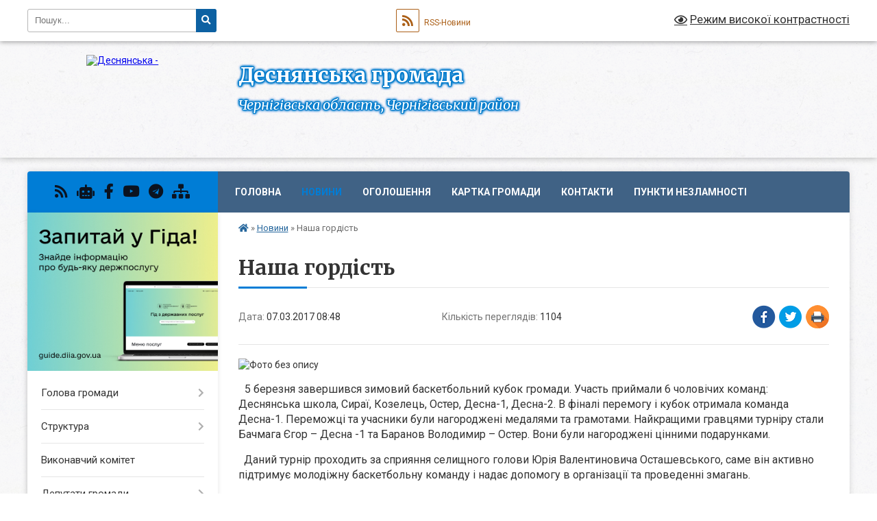

--- FILE ---
content_type: text/html; charset=UTF-8
request_url: https://desnyanska-gromada.gov.ua/news/08-48-06-09-03-2017/
body_size: 16446
content:
<!DOCTYPE html>
<html lang="uk">
<head>
	<!--[if IE]><meta http-equiv="X-UA-Compatible" content="IE=edge"><![endif]-->
	<meta charset="utf-8">
	<meta name="viewport" content="width=device-width, initial-scale=1">
	<!--[if IE]><script>
		document.createElement('header');
		document.createElement('nav');
		document.createElement('main');
		document.createElement('section');
		document.createElement('article');
		document.createElement('aside');
		document.createElement('footer');
		document.createElement('figure');
		document.createElement('figcaption');
	</script><![endif]-->
	<title>Наша гордість | Деснянська громада</title>
	<meta name="description" content=". .    5 березня завершився зимовий баскетбольний кубок громади. Участь приймали 6 чоловічих команд: Деснянська школа, Сираї, Козелець, Остер, Десна-1, Десна-2. В фіналі перемогу і кубок отримала команда Десна-1. Переможці та учас">
	<meta name="keywords" content="Наша, гордість, |, Деснянська, громада">

	
		<meta property="og:image" content="https://rada.info/upload/users_files/05389882/0707418fda944174ab7bdc917fa7d6db.jpg">
	<meta property="og:image:width" content="1024">
	<meta property="og:image:height" content="1365">
			<meta property="og:title" content="Наша гордість">
				<meta property="og:type" content="article">
	<meta property="og:url" content="https://desnyanska-gromada.gov.ua/news/08-48-06-09-03-2017/">
		
		<link rel="apple-touch-icon" sizes="57x57" href="https://gromada.org.ua/apple-icon-57x57.png">
	<link rel="apple-touch-icon" sizes="60x60" href="https://gromada.org.ua/apple-icon-60x60.png">
	<link rel="apple-touch-icon" sizes="72x72" href="https://gromada.org.ua/apple-icon-72x72.png">
	<link rel="apple-touch-icon" sizes="76x76" href="https://gromada.org.ua/apple-icon-76x76.png">
	<link rel="apple-touch-icon" sizes="114x114" href="https://gromada.org.ua/apple-icon-114x114.png">
	<link rel="apple-touch-icon" sizes="120x120" href="https://gromada.org.ua/apple-icon-120x120.png">
	<link rel="apple-touch-icon" sizes="144x144" href="https://gromada.org.ua/apple-icon-144x144.png">
	<link rel="apple-touch-icon" sizes="152x152" href="https://gromada.org.ua/apple-icon-152x152.png">
	<link rel="apple-touch-icon" sizes="180x180" href="https://gromada.org.ua/apple-icon-180x180.png">
	<link rel="icon" type="image/png" sizes="192x192"  href="https://gromada.org.ua/android-icon-192x192.png">
	<link rel="icon" type="image/png" sizes="32x32" href="https://gromada.org.ua/favicon-32x32.png">
	<link rel="icon" type="image/png" sizes="96x96" href="https://gromada.org.ua/favicon-96x96.png">
	<link rel="icon" type="image/png" sizes="16x16" href="https://gromada.org.ua/favicon-16x16.png">
	<link rel="manifest" href="https://gromada.org.ua/manifest.json">
	<meta name="msapplication-TileColor" content="#ffffff">
	<meta name="msapplication-TileImage" content="https://gromada.org.ua/ms-icon-144x144.png">
	<meta name="theme-color" content="#ffffff">
	
	
		<meta name="robots" content="">
	
	<link rel="preconnect" href="https://fonts.googleapis.com">
	<link rel="preconnect" href="https://fonts.gstatic.com" crossorigin>
	<link href="https://fonts.googleapis.com/css?family=Merriweather:400i,700|Roboto:400,400i,700,700i&amp;subset=cyrillic-ext" rel="stylesheet">

    <link rel="preload" href="https://cdnjs.cloudflare.com/ajax/libs/font-awesome/5.9.0/css/all.min.css" as="style">
	<link rel="stylesheet" href="https://cdnjs.cloudflare.com/ajax/libs/font-awesome/5.9.0/css/all.min.css" integrity="sha512-q3eWabyZPc1XTCmF+8/LuE1ozpg5xxn7iO89yfSOd5/oKvyqLngoNGsx8jq92Y8eXJ/IRxQbEC+FGSYxtk2oiw==" crossorigin="anonymous" referrerpolicy="no-referrer" />
	
	
    <link rel="preload" href="//gromada.org.ua/themes/ukraine/css/styles_vip.css?v=3.38" as="style">
	<link rel="stylesheet" href="//gromada.org.ua/themes/ukraine/css/styles_vip.css?v=3.38">
	
	<link rel="stylesheet" href="//gromada.org.ua/themes/ukraine/css/226/theme_vip.css?v=1768968365">
	
		<!--[if lt IE 9]>
	<script src="https://oss.maxcdn.com/html5shiv/3.7.2/html5shiv.min.js"></script>
	<script src="https://oss.maxcdn.com/respond/1.4.2/respond.min.js"></script>
	<![endif]-->
	<!--[if gte IE 9]>
	<style type="text/css">
		.gradient { filter: none; }
	</style>
	<![endif]-->

</head>
<body class="">

	<a href="#top_menu" class="skip-link link" aria-label="Перейти до головного меню (Alt+1)" accesskey="1">Перейти до головного меню (Alt+1)</a>
	<a href="#left_menu" class="skip-link link" aria-label="Перейти до бічного меню (Alt+2)" accesskey="2">Перейти до бічного меню (Alt+2)</a>
    <a href="#main_content" class="skip-link link" aria-label="Перейти до головного вмісту (Alt+3)" accesskey="3">Перейти до текстового вмісту (Alt+3)</a>

	

		<div id="all_screen">

						<section class="search_menu">
				<div class="wrap">
					<div class="row">
						<div class="grid-25 fl">
							<form action="https://desnyanska-gromada.gov.ua/search/" class="search">
								<input type="text" name="q" value="" placeholder="Пошук..." aria-label="Введіть пошукову фразу" required>
								<button type="submit" name="search" value="y" aria-label="Натисніть, щоб здійснити пошук"><i class="fa fa-search"></i></button>
							</form>
							<a id="alt_version_eye" href="#" title="Режим високої контрастності" onclick="return set_special('86998d8aad454148558ef6af77f00ad540b065ed');"><i class="far fa-eye"></i></a>
						</div>
						<div class="grid-75">
							<div class="row">
								<div class="grid-25" style="padding-top: 13px;">
									<div id="google_translate_element"></div>
								</div>
								<div class="grid-25" style="padding-top: 13px;">
									<a href="https://gromada.org.ua/rss/226/" class="rss" title="RSS-стрічка"><span><i class="fa fa-rss"></i></span> RSS-Новини</a>
								</div>
								<div class="grid-50 alt_version_block">

									<div class="alt_version">
										<a href="#" class="set_special_version" onclick="return set_special('86998d8aad454148558ef6af77f00ad540b065ed');"><i class="far fa-eye"></i> Режим високої контрастності</a>
									</div>

								</div>
								<div class="clearfix"></div>
							</div>
						</div>
						<div class="clearfix"></div>
					</div>
				</div>
			</section>
			
			<header>
				<div class="wrap">
					<div class="row">

						<div class="grid-25 logo fl">
							<a href="https://desnyanska-gromada.gov.ua/" id="logo">
								<img src="https://rada.info/upload/users_files/05389882/gerb/55ba290c7b2b62f1081002d48ab94618.png" alt="Деснянська - ">
							</a>
						</div>
						<div class="grid-75 title fr">
							<div class="slogan_1">Деснянська громада</div>
							<div class="slogan_2">Чернігівська область, Чернігівський район</div>
						</div>
						<div class="clearfix"></div>

					</div>
					
										
				</div>
			</header>

			<div class="wrap">
				<section class="middle_block">

					<div class="row">
						<div class="grid-75 fr">
							<nav class="main_menu" id="top_menu">
								<ul>
																		<li class="">
										<a href="https://desnyanska-gromada.gov.ua/main/">Головна</a>
																													</li>
																		<li class="active has-sub">
										<a href="https://desnyanska-gromada.gov.ua/news/">Новини</a>
																				<button onclick="return show_next_level(this);" aria-label="Показати підменю"></button>
																														<ul>
																						<li>
												<a href="https://desnyanska-gromada.gov.ua/informaciya-derzhavna-podatkova-sluzhba-ukraini-v-chernigivskij-oblasti-14-37-10-18-02-2021/">Інформує Головне управління ДПС у Чернігівській області</a>
																																			</li>
																						<li>
												<a href="https://desnyanska-gromada.gov.ua/informue-golovne-upravlinnya-pensijnogo-fondu-ukraini-v-chernigivskij-oblasti-10-18-36-23-02-2021/">Інформує Головне управління ПФУ в Чернігівській області</a>
																																			</li>
																						<li>
												<a href="https://desnyanska-gromada.gov.ua/derzhavna-sluzhba-zajnyatosti-12-35-35-17-04-2024/">Інформує Чернігівський обласний центр зайнятості</a>
																																			</li>
																						<li>
												<a href="https://desnyanska-gromada.gov.ua/migracijna-sluzhba-povidomlyae-14-39-10-18-02-2021/">Міграційна служба повідомляє</a>
																																			</li>
																						<li>
												<a href="https://desnyanska-gromada.gov.ua/fondu-socialnogo-strahuvannya-ukraini-v-chernigivskij-oblasti-10-59-58-19-02-2021/">Фонд соціального страхування України в Чернігівській області</a>
																																			</li>
																						<li>
												<a href="https://desnyanska-gromada.gov.ua/upravlinnya-derzhpraci-u-chernigivskij-oblasti-povidomlyae-16-43-31-15-03-2021/">Управління Держпраці у Чернігівській області повідомляє</a>
																																			</li>
																						<li>
												<a href="https://desnyanska-gromada.gov.ua/pressluzhba-sb-ukraini-v-chernigivskij-oblasti-16-40-47-12-08-2021/">Пресслужба СБ України  в Чернігівській області</a>
																																			</li>
																																</ul>
																			</li>
																		<li class=" has-sub">
										<a href="https://desnyanska-gromada.gov.ua/more_news/">Оголошення</a>
																				<button onclick="return show_next_level(this);" aria-label="Показати підменю"></button>
																														<ul>
																						<li>
												<a href="https://desnyanska-gromada.gov.ua/fond-derzhavnogo-majna-ukraini-14-20-01-11-06-2025/">Фонд державного майна України</a>
																																			</li>
																						<li>
												<a href="https://desnyanska-gromada.gov.ua/grantovij-dajdzhest-11-57-00-10-06-2025/">Грантовий дайджест</a>
																																			</li>
																																</ul>
																			</li>
																		<li class="">
										<a href="https://desnyanska-gromada.gov.ua/structure/">Картка громади</a>
																													</li>
																		<li class="">
										<a href="https://desnyanska-gromada.gov.ua/feedback/">Контакти</a>
																													</li>
																		<li class="">
										<a href="https://desnyanska-gromada.gov.ua/punkti-nezlamnosti-15-31-34-02-01-2026/">Пункти незламності</a>
																													</li>
																										</ul>

								<button class="menu-button" id="open-button" tabindex="-1"><i class="fas fa-bars"></i> Меню сайту</button>

							</nav>
							
							<div class="clearfix"></div>

														<section class="bread_crumbs">
								<div xmlns:v="http://rdf.data-vocabulary.org/#"><a href="https://desnyanska-gromada.gov.ua/" title="Головна сторінка"><i class="fas fa-home"></i></a> &raquo; <a href="https://desnyanska-gromada.gov.ua/news/" aria-current="page">Новини</a>  &raquo; <span>Наша гордість</span></div>
							</section>
							
							<main id="main_content">

																											<h1>Наша гордість</h1>


<div class="row">
	<div class="grid-30 one_news_date">
		Дата: <span>07.03.2017 08:48</span>
	</div>
	<div class="grid-30 one_news_count">
		Кількість переглядів: <span>1104</span>
	</div>
		<div class="grid-30 one_news_socials">
		<button class="social_share" data-type="fb" aria-label="Поширити у Фейсбук"><img src="//gromada.org.ua/themes/ukraine/img/share/fb.png" alt="Іконка Facebook"></button>
		<button class="social_share" data-type="tw" aria-label="Поширити в Tweitter"><img src="//gromada.org.ua/themes/ukraine/img/share/tw.png" alt="Іконка Twitter"></button>
		<button class="print_btn" onclick="window.print();" aria-label="Надрукувати статтю"><img src="//gromada.org.ua/themes/ukraine/img/share/print.png" alt="Значок принтера"></button>
	</div>
		<div class="clearfix"></div>
</div>

<hr>

<p><img alt="Фото без опису"  alt="" src="https://rada.info/upload/users_files/05389882/0707418fda944174ab7bdc917fa7d6db.jpg" style="width: 1024px; height: 1365px;" /></p>

<p>&nbsp; &nbsp;<span style="font-size:16px;">5 березня завершився зимовий баскетбольний кубок громади. Участь приймали 6 чоловічих команд: Деснянська школа, Сираї, Козелець, Остер, Десна-1, Десна-2. В фіналі перемогу і кубок отримала команда Десна-1. Переможці та учасники були нагороджені медалями та грамотами. Найкращими гравцями турніру стали Бачмага&nbsp;Єгор &ndash; Десна -1 та Баранов Володимир &ndash; Остер. Вони були нагороджені цінними подарунками.</span></p>

<p><span style="font-size:16px;">&nbsp; Даний турнір проходить за сприяння селищного голови Юрія Валентиновича Осташевського, саме він активно підтримує молодіжну баскетбольну команду і надає допомогу в організації та проведенні змагань.</span></p>

<p><span style="font-size:16px;">&nbsp; &nbsp;Відзначимо, що жіноча баскетбольна команда &laquo;Десна&raquo;, 2 березня&nbsp; взяла участь у районному турнірі з нагоди Міжнародного дня прав жінок і миру. При цьому, дівчата були у новій формі, яку подарував селищний голова Юрій Валентинович. І зайняли перше місце. Бажаємо нашим командам отримати ще не одну перемогу.</span></p>

<p><span style="font-size:16px;"><img alt="Фото без опису"  alt="" src="https://rada.info/upload/users_files/05389882/5669f508eda0400ee870a894d2908e90.jpg" style="width: 1024px; height: 768px;" /><img alt="Фото без опису"  alt="" src="https://rada.info/upload/users_files/05389882/b2f23a537518c584dd8ccbedcdc69120.jpg" style="width: 1024px; height: 680px;" /></span></p>

<p>&nbsp;</p>
<div class="clearfix"></div>

<hr>



<p><a href="https://desnyanska-gromada.gov.ua/news/" class="btn btn-grey">&laquo; повернутися</a></p>																	
							</main>
						</div>
						<div class="grid-25 fl">

							<div class="project_name">
								<a href="https://gromada.org.ua/rss/226/" rel="nofollow" target="_blank" title="RSS-стрічка новин сайту"><i class="fas fa-rss"></i></a>
																<a href="https://desnyanska-gromada.gov.ua/feedback/#chat_bot" title="Наша громада в смартфоні"><i class="fas fa-robot"></i></a>
																																<a href="https://www.facebook.com/desnaotg/" rel="nofollow" target="_blank" title="Приєднуйтесь до нас у Facebook"><i class="fab fa-facebook-f"></i></a>								<a href="https://www.youtube.com/@%D0%94%D0%B5%D1%81%D0%BD%D1%8F%D0%BD%D1%81%D1%8C%D0%BA%D0%B0%D1%81%D0%B5%D0%BB%D0%B8%D1%89%D0%BD%D0%B0%D1%80%D0%B0%D0%B4%D0%B0" rel="nofollow" target="_blank" title="Наш Youtube-канал"><i class="fab fa-youtube"></i></a>								<a href="https://t.me/desna_gromada" rel="nofollow" target="_blank" title="Телеграм-канал"><i class="fab fa-telegram"></i></a>								<a href="https://desnyanska-gromada.gov.ua/sitemap/" title="Мапа сайту"><i class="fas fa-sitemap"></i></a>
							</div>
														<aside class="left_sidebar">
							
																<div class="diia_guide">
									<a href="https://guide.diia.gov.ua/" rel="nofollow" target="_blank" title="Посилання на Гіда з державних послуг"><img src="https://gromada.org.ua/upload/diia_guide.jpg" alt="Гід державних послуг"></a>
								</div>
								
																<nav class="sidebar_menu" id="left_menu">
									<ul>
																				<li class=" has-sub">
											<a href="https://desnyanska-gromada.gov.ua/golova-gromadi-10-50-28-29-06-2016/">Голова громади</a>
																						<button onclick="return show_next_level(this);" aria-label="Показати підменю"></button>
																																	<i class="fa fa-chevron-right"></i>
											<ul>
																								<li class="">
													<a href="https://desnyanska-gromada.gov.ua/zvit-selischnogo-golovi-09-40-54-13-05-2019/">Звіт селищного голови</a>
																																						</li>
																																			</ul>
																					</li>
																				<li class=" has-sub">
											<a href="https://desnyanska-gromada.gov.ua/struktura-09-20-35-12-02-2021/">Структура</a>
																						<button onclick="return show_next_level(this);" aria-label="Показати підменю"></button>
																																	<i class="fa fa-chevron-right"></i>
											<ul>
																								<li class="">
													<a href="https://desnyanska-gromada.gov.ua/upravlinnya-09-56-54-04-11-2024/">Управління</a>
																																						</li>
																								<li class="">
													<a href="https://desnyanska-gromada.gov.ua/zagalnij-viddil-11-52-45-15-02-2021/">Загальний відділ</a>
																																						</li>
																								<li class=" has-sub">
													<a href="https://desnyanska-gromada.gov.ua/viddil-organizacijnokadrovoi-roboti-ta-zvyazkiv-z-gromadskistju-15-30-20-14-08-2019/">Відділ організаційно-кадрової роботи та зв'язків з громадськістю</a>
																										<button onclick="return show_next_level(this);" aria-label="Показати підменю"></button>
																																							<i class="fa fa-chevron-right"></i>
													<ul>
																												<li><a href="https://desnyanska-gromada.gov.ua/konkkursi-na-zamischennya-vakantnih-posad-15-31-45-14-08-2019/">Конкурси на заміщення вакантних посад</a></li>
																																									</ul>
																									</li>
																								<li class="">
													<a href="https://desnyanska-gromada.gov.ua/viddil-centr-nadannya-administrativnih-poslug-10-08-52-04-11-2024/">Відділ "Центр надання адміністративних послуг"</a>
																																						</li>
																								<li class="">
													<a href="https://desnyanska-gromada.gov.ua/sektor-z-juridichnih-pitan-12-04-30-15-02-2021/">Сектор з юридичних питань</a>
																																						</li>
																								<li class=" has-sub">
													<a href="https://desnyanska-gromada.gov.ua/sektor-kulturi-turizmu-sportu-14-30-56-18-02-2021/">Сектор культури, туризму, спорту</a>
																										<button onclick="return show_next_level(this);" aria-label="Показати підменю"></button>
																																							<i class="fa fa-chevron-right"></i>
													<ul>
																												<li><a href="https://desnyanska-gromada.gov.ua/amatorski-kolektivi-12-27-54-24-09-2018/">Аматорські колективи</a></li>
																												<li><a href="https://desnyanska-gromada.gov.ua/normativna-baza-10-54-39-03-08-2017/">Нормативна база</a></li>
																												<li><a href="https://desnyanska-gromada.gov.ua/muzejnij-kutochok-v-budinku-kulturi-s-morivsk-16-21-45-20-09-2018/">Музейний куточок в Будинку культури села Морівськ</a></li>
																												<li><a href="https://desnyanska-gromada.gov.ua/posilannya-10-54-05-03-08-2017/">Посилання</a></li>
																												<li><a href="https://desnyanska-gromada.gov.ua/kultura-10-52-43-03-08-2017/">Культура</a></li>
																																									</ul>
																									</li>
																								<li class=" has-sub">
													<a href="https://desnyanska-gromada.gov.ua/socialna-robota-08-44-34-03-08-2017/">Відділ у справах сім`ї, дітей та молоді, соціального захисту населення.</a>
																										<button onclick="return show_next_level(this);" aria-label="Показати підменю"></button>
																																							<i class="fa fa-chevron-right"></i>
													<ul>
																												<li><a href="https://desnyanska-gromada.gov.ua/podii-08-51-26-03-08-2017/">Події</a></li>
																												<li><a href="https://desnyanska-gromada.gov.ua/pro-zapobigannya-ta-protidiju-domashnomu-nasilstvu-08-48-19-26-06-2019/">Протидія домашньому насильству</a></li>
																												<li><a href="https://desnyanska-gromada.gov.ua/derzhavni-standarti-socialnih-poslug-1522747660/">Державні стандарти соціальних послуг</a></li>
																												<li><a href="https://desnyanska-gromada.gov.ua/viznachennya-potreb-naselennya-teritorialnoi-gromadi-u-socialnih-poslugah-15-50-12-11-04-2024/">Визначення потреб населення територіальної громади у соціальних послугах станом на 2024 рік</a></li>
																												<li><a href="https://desnyanska-gromada.gov.ua/informacijni-kartki-socialnih-poslug-08-31-31-01-04-2025/">Інформаційні картки соціальних послуг</a></li>
																																									</ul>
																									</li>
																								<li class="">
													<a href="https://desnyanska-gromada.gov.ua/buhgalterskij-viddil-10-04-14-04-11-2024/">Бухгалтерський відділ</a>
																																						</li>
																								<li class=" has-sub">
													<a href="https://desnyanska-gromada.gov.ua/viddil-zemelnih-vidnosin-arhitekturi-mistobuduvannya-1525502613/">Відділ земельних відносин, архітектури, містобудування</a>
																										<button onclick="return show_next_level(this);" aria-label="Показати підменю"></button>
																																							<i class="fa fa-chevron-right"></i>
													<ul>
																												<li><a href="https://desnyanska-gromada.gov.ua/perelik-obektiv-komunalnoi-vlasnosti-14-37-27-14-07-2020/">Перелік об'єктів комунальної власності</a></li>
																												<li><a href="https://desnyanska-gromada.gov.ua/derzhavni-budivelni-normi-1525503619/">Державні будівельні норми</a></li>
																												<li><a href="https://desnyanska-gromada.gov.ua/dogovori-arendi-09-57-42-16-09-2020/">Договори оренди</a></li>
																												<li><a href="https://desnyanska-gromada.gov.ua/detalni-plani-teritorij-16-23-47-18-05-2020/">Детальні плани територій</a></li>
																												<li><a href="https://desnyanska-gromada.gov.ua/zrazki-zayav-1525509913/">Зразки заяв</a></li>
																												<li><a href="https://desnyanska-gromada.gov.ua/mistobudivna-dokumentaciya-1525684371/">Містобудівна документація</a></li>
																												<li><a href="https://desnyanska-gromada.gov.ua/normativna-baza-1525506973/">Нормативна база</a></li>
																																									</ul>
																									</li>
																								<li class="">
													<a href="https://desnyanska-gromada.gov.ua/sektor-ekonomiki-10-05-20-04-11-2024/">Сектор економіки</a>
																																						</li>
																								<li class=" has-sub">
													<a href="https://desnyanska-gromada.gov.ua/sektor-z-publichnih-zakupivel-11-59-37-18-02-2021/">Сектор з публічних закупівель</a>
																										<button onclick="return show_next_level(this);" aria-label="Показати підменю"></button>
																																							<i class="fa fa-chevron-right"></i>
													<ul>
																												<li><a href="https://desnyanska-gromada.gov.ua/tenderna-dokumentaciya-1527772256/">Тендерна документація</a></li>
																												<li><a href="https://desnyanska-gromada.gov.ua/plan-tendernih-zakupivel-na-2019-rik-15-47-54-03-01-2019/">План тендерних закупівель на 2019 рік</a></li>
																												<li><a href="https://desnyanska-gromada.gov.ua/plan-tendernih-zakupivel-1527773869/">План тендерних закупівель на 2018 рік</a></li>
																												<li><a href="https://desnyanska-gromada.gov.ua/obgruntuvannya-tehnichnih-ta-yakisnih-harakteristik-15-59-14-03-03-2021/">Обгрунтування технічних та якісних характеристик</a></li>
																												<li><a href="https://desnyanska-gromada.gov.ua/informaciya-schodo-procedur-zakupivel-08-26-41-12-07-2021/">Інформація щодо процедур закупівель</a></li>
																												<li><a href="https://desnyanska-gromada.gov.ua/zrazki-dokumentiv-10-21-11-12-01-2026/">Зразки документів</a></li>
																																									</ul>
																									</li>
																								<li class="">
													<a href="https://desnyanska-gromada.gov.ua/sluzhba-u-spravah-ditej-11-26-14-15-02-2021/">Служба у справах дітей</a>
																																						</li>
																								<li class=" has-sub">
													<a href="https://desnyanska-gromada.gov.ua/miscevij-finansovij-organ-12-22-25-12-02-2021/">Фінансовий відділ</a>
																										<button onclick="return show_next_level(this);" aria-label="Показати підменю"></button>
																																							<i class="fa fa-chevron-right"></i>
													<ul>
																												<li><a href="https://desnyanska-gromada.gov.ua/struktura-11-44-12-15-02-2021/">Структура</a></li>
																												<li><a href="https://desnyanska-gromada.gov.ua/bjudzhet-gromadi-15-44-56-15-12-2020/">Бюджет громади</a></li>
																												<li><a href="https://desnyanska-gromada.gov.ua/proekti-bjudzhetu-15-46-04-15-12-2020/">Проекти рішення про бюджет</a></li>
																												<li><a href="https://desnyanska-gromada.gov.ua/rishennya-pro-bjudzhet-na-2021-rik-12-43-57-29-12-2020/">Рішення про бюджет</a></li>
																												<li><a href="https://desnyanska-gromada.gov.ua/zviti-16-57-55-17-02-2021/">Звіти</a></li>
																												<li><a href="https://desnyanska-gromada.gov.ua/nakazi-16-35-45-12-11-2025/">Накази</a></li>
																																									</ul>
																									</li>
																								<li class=" has-sub">
													<a href="https://desnyanska-gromada.gov.ua/viddil-osviti-16-36-06-02-08-2017/">Відділ освіти</a>
																										<button onclick="return show_next_level(this);" aria-label="Показати підменю"></button>
																																							<i class="fa fa-chevron-right"></i>
													<ul>
																												<li><a href="https://desnyanska-gromada.gov.ua/ustanovchi-dokumenti-1536741461/">Установчі документи</a></li>
																												<li><a href="https://desnyanska-gromada.gov.ua/prozorist-ta-informacijna-vidkritist-zakladiv-osviti-gromadi-14-37-47-29-11-2017/">Прозорість та інформаційна відкритість закладів освіти громади</a></li>
																												<li><a href="https://desnyanska-gromada.gov.ua/podii-16-52-08-02-08-2017/">Події</a></li>
																												<li><a href="https://desnyanska-gromada.gov.ua/koshtoris-ta-finansovi-zviti-14-17-44-23-06-2020/">Кошторис та фінансові звіти</a></li>
																												<li><a href="https://desnyanska-gromada.gov.ua/obgovorennya-15-40-31-23-11-2018/">Громадське обговорення щодо присвоєння імені Героя України Євгена Лоскота Деснянському НВК</a></li>
																												<li><a href="https://desnyanska-gromada.gov.ua/konkurs-14-39-11-07-06-2019/">Конкурс</a></li>
																																									</ul>
																									</li>
																								<li class="">
													<a href="https://desnyanska-gromada.gov.ua/viddil-blagoustroju-10-06-44-04-11-2024/">Відділ благоустрою</a>
																																						</li>
																								<li class="">
													<a href="https://desnyanska-gromada.gov.ua/obslugovujuchij-personal-10-11-08-04-11-2024/">Обслуговуючий персонал</a>
																																						</li>
																																			</ul>
																					</li>
																				<li class="">
											<a href="https://desnyanska-gromada.gov.ua/vikonavchij-komitet-10-48-49-29-06-2016/">Виконавчий комітет</a>
																																</li>
																				<li class=" has-sub">
											<a href="https://desnyanska-gromada.gov.ua/deputatskij-sklad-10-16-27-29-06-2016/">Депутати громади</a>
																						<button onclick="return show_next_level(this);" aria-label="Показати підменю"></button>
																																	<i class="fa fa-chevron-right"></i>
											<ul>
																								<li class="">
													<a href="https://desnyanska-gromada.gov.ua/postijni-komisii-desnyanskoi-selischnoi-radi-10-50-29-28-01-2020/">Постійні комісії Деснянської селищної ради</a>
																																						</li>
																								<li class="">
													<a href="https://desnyanska-gromada.gov.ua/zvernennya-gromadyan-16-12-29-11-10-2021/">Звернення громадян</a>
																																						</li>
																																			</ul>
																					</li>
																				<li class=" has-sub">
											<a href="https://desnyanska-gromada.gov.ua/pasport-gromadi-10-47-18-29-06-2016/">Паспорт громади</a>
																						<button onclick="return show_next_level(this);" aria-label="Показати підменю"></button>
																																	<i class="fa fa-chevron-right"></i>
											<ul>
																								<li class="">
													<a href="https://desnyanska-gromada.gov.ua/pasport-gromadi-stanom-na-2023-rik-14-33-47-31-05-2023/">Паспорт громади станом на 2023 рік</a>
																																						</li>
																								<li class="">
													<a href="https://desnyanska-gromada.gov.ua/pasport-gromadi-stanom-na-2024-rik-12-10-26-26-02-2024/">Паспорт громади станом на 2024 рік</a>
																																						</li>
																								<li class="">
													<a href="https://desnyanska-gromada.gov.ua/pasport-gromadi-stanom-na-2025-rik-08-51-46-07-01-2025/">Паспорт громади станом на 2025 рік</a>
																																						</li>
																								<li class="">
													<a href="https://desnyanska-gromada.gov.ua/utochnennya-pereliku-nazv-vulic-ta-provulkiv-u-naselenih-punktah-na-teritorii-desnyanskoi-selischnoi-radi-11-35-02-13-01-2025/">Уточнення переліку назв вулиць та провулків у населених пунктах на території Деснянської селищної ради</a>
																																						</li>
																																			</ul>
																					</li>
																				<li class="">
											<a href="https://desnyanska-gromada.gov.ua/istorichna-dovidka-10-18-04-29-06-2016/">Історична довідка</a>
																																</li>
																				<li class="">
											<a href="https://desnyanska-gromada.gov.ua/gendernij-pasport-08-54-06-31-05-2024/">Гендерний паспорт</a>
																																</li>
																				<li class="">
											<a href="https://desnyanska-gromada.gov.ua/docs/">Офіційні документи</a>
																																</li>
																				<li class=" has-sub">
											<a href="https://desnyanska-gromada.gov.ua/dostup-do-publichnoi-informacii-08-18-16-02-03-2018/">Доступ до публічної інформації</a>
																						<button onclick="return show_next_level(this);" aria-label="Показати підменю"></button>
																																	<i class="fa fa-chevron-right"></i>
											<ul>
																								<li class="">
													<a href="https://desnyanska-gromada.gov.ua/pro-organizaciju-roboti-iz-zabezpechennya-desnyanskoju-selischnoju-radoju-dostupu-do-publichnoi-informacii-u-vidpovidnosti-z-vimogami-chinnogo-zakonod/">Про організацію роботи із забезпечення Деснянською  селищною радою доступу до публічної інформації у відповідності з вимогами чинного законодавства</a>
																																						</li>
																								<li class="">
													<a href="https://desnyanska-gromada.gov.ua/poryadok-dostupu-do-publichnoi-informacii -u-desnyanskij-selischnij-radi-09-17-20-02-03-2018/">Порядок  доступу до публічної інформації  у Деснянській селищній раді</a>
																																						</li>
																								<li class="">
													<a href="https://desnyanska-gromada.gov.ua/forma-zapitu-na-informaciju-09-19-45-02-03-2018/">Форма запиту на інформацію</a>
																																						</li>
																								<li class="">
													<a href="https://desnyanska-gromada.gov.ua/perelik-informacii-z-obmezhenim-dostupom -konfidencijnoi-taemnoi-sluzhbovoi-scho-e-u-volodinni-desnyanskoi-selischnoi-radi-09-22-01-02-03-2018/">Перелік  Інформації з обмеженим доступом  ( конфіденційної, таємної, службової), що є у володінні Деснянської селищної ради</a>
																																						</li>
																								<li class="">
													<a href="https://desnyanska-gromada.gov.ua/instrukciya-schodo-proceduri-podannya-ta-rozglyadu-zapitu-na-informaciju-09-23-52-02-03-2018/">Інструкція щодо процедури подання та розгляду запиту на інформацію</a>
																																						</li>
																																			</ul>
																					</li>
																				<li class=" has-sub">
											<a href="https://desnyanska-gromada.gov.ua/mistobudivna-dokumentaciya-15-58-27-30-07-2024/">Містобудівна документація</a>
																						<button onclick="return show_next_level(this);" aria-label="Показати підменю"></button>
																																	<i class="fa fa-chevron-right"></i>
											<ul>
																								<li class=" has-sub">
													<a href="https://desnyanska-gromada.gov.ua/dokumentaciya-do-kompleksnogo-planu-15-59-32-30-07-2024/">Комплексний план</a>
																										<button onclick="return show_next_level(this);" aria-label="Показати підменю"></button>
																																							<i class="fa fa-chevron-right"></i>
													<ul>
																												<li><a href="https://desnyanska-gromada.gov.ua/dokumentaciya-do-kompleksnogo-planu-14-45-53-31-07-2024/">Документація до комплексного плану</a></li>
																												<li><a href="https://desnyanska-gromada.gov.ua/dlya-oznajomlennya-gromadskosti-14-54-05-31-07-2024/">Для ознайомлення громадськості</a></li>
																												<li><a href="https://desnyanska-gromada.gov.ua/gromadske-obgovorennya-14-54-36-31-07-2024/">Громадське обговорення</a></li>
																																									</ul>
																									</li>
																								<li class="">
													<a href="https://desnyanska-gromada.gov.ua/detalni-plani-teritorii-14-17-36-31-07-2024/">Детальні плани території</a>
																																						</li>
																								<li class="">
													<a href="https://desnyanska-gromada.gov.ua/generalnij-plan-naselenogo-punktu-14-41-55-31-07-2024/">Генеральний план населеного пункту</a>
																																						</li>
																																			</ul>
																					</li>
																				<li class=" has-sub">
											<a href="https://desnyanska-gromada.gov.ua/programi-09-12-36-28-12-2021/">Програми</a>
																						<button onclick="return show_next_level(this);" aria-label="Показати підменю"></button>
																																	<i class="fa fa-chevron-right"></i>
											<ul>
																								<li class="">
													<a href="https://desnyanska-gromada.gov.ua/programi-na-2024-rik-15-03-46-14-02-2024/">Програми на 2024 рік</a>
																																						</li>
																								<li class="">
													<a href="https://desnyanska-gromada.gov.ua/programi-na-2025-rik-09-42-50-02-12-2024/">Програми на 2025 рік</a>
																																						</li>
																								<li class="">
													<a href="https://desnyanska-gromada.gov.ua/programi-na-2026-rik-15-35-35-14-11-2025/">Програми на 2026 рік</a>
																																						</li>
																																			</ul>
																					</li>
																				<li class=" has-sub">
											<a href="https://desnyanska-gromada.gov.ua/regulyatorna-politika-1527770984/">Регуляторна політика</a>
																						<button onclick="return show_next_level(this);" aria-label="Показати підменю"></button>
																																	<i class="fa fa-chevron-right"></i>
											<ul>
																								<li class="">
													<a href="https://desnyanska-gromada.gov.ua/povidomlennya-pro-opriljudnennya-proektiv-regulyatornih-aktiv-09-42-02-12-05-2020/">Повідомлення про оприлюднення проектів регуляторних актів</a>
																																						</li>
																								<li class="">
													<a href="https://desnyanska-gromada.gov.ua/proekti-regulyatornih-aktiv-16-43-14-26-07-2021/">Проекти регуляторних актів</a>
																																						</li>
																								<li class="">
													<a href="https://desnyanska-gromada.gov.ua/prijnyati-regulyatorni-akti-16-44-07-26-07-2021/">Прийняті регуляторні акти</a>
																																						</li>
																								<li class="">
													<a href="https://desnyanska-gromada.gov.ua/regulyatorni-akti-14-30-29-24-05-2019/">Аналізи регуляторного впливу</a>
																																						</li>
																								<li class="">
													<a href="https://desnyanska-gromada.gov.ua/plan-diyalnosti-z-pidgotovki-regulyatornih-aktiv-15-15-43-27-07-2021/">План діяльності з підготовки регуляторних актів</a>
																																						</li>
																								<li class="">
													<a href="https://desnyanska-gromada.gov.ua/zviti-11-55-29-25-10-2021/">Звіти</a>
																																						</li>
																																			</ul>
																					</li>
																				<li class="">
											<a href="https://desnyanska-gromada.gov.ua/socialnoekonomichnij-rozvitok-15-38-42-11-11-2021/">Соціально-економічний розвиток</a>
																																</li>
																				<li class=" has-sub">
											<a href="https://desnyanska-gromada.gov.ua/cnap-12-17-58-29-03-2023/">ЦНАП (Центр надання адміністративних послуг)</a>
																						<button onclick="return show_next_level(this);" aria-label="Показати підменю"></button>
																																	<i class="fa fa-chevron-right"></i>
											<ul>
																								<li class="">
													<a href="https://desnyanska-gromada.gov.ua/reglament-16-27-34-31-03-2023/">Регламент</a>
																																						</li>
																								<li class="">
													<a href="https://desnyanska-gromada.gov.ua/polozhennya-16-30-35-31-03-2023/">Положення</a>
																																						</li>
																								<li class="">
													<a href="https://desnyanska-gromada.gov.ua/perelik-poslug-16-33-53-31-03-2023/">Перелік послуг</a>
																																						</li>
																								<li class="">
													<a href="https://desnyanska-gromada.gov.ua/grafik-roboti-16-35-44-31-03-2023/">Графік роботи</a>
																																						</li>
																								<li class="">
													<a href="https://desnyanska-gromada.gov.ua/informacijni-kartki-15-19-54-03-04-2023/">Інформаційні картки</a>
																																						</li>
																								<li class="">
													<a href="https://desnyanska-gromada.gov.ua/informacijni-videoroliki-08-51-37-01-05-2025/">Інформаційні відеоролики</a>
																																						</li>
																																			</ul>
																					</li>
																				<li class=" has-sub">
											<a href="https://desnyanska-gromada.gov.ua/komunalni-pidpriemstva-12-24-32-14-08-2017/">Комунальні підприємства</a>
																						<button onclick="return show_next_level(this);" aria-label="Показати підменю"></button>
																																	<i class="fa fa-chevron-right"></i>
											<ul>
																								<li class=" has-sub">
													<a href="https://desnyanska-gromada.gov.ua/kp-mizhrichchya-12-25-18-14-08-2017/">КП "МІЖРІЧЧЯ" Денянської селищної ради</a>
																										<button onclick="return show_next_level(this);" aria-label="Показати підменю"></button>
																																							<i class="fa fa-chevron-right"></i>
													<ul>
																												<li><a href="https://desnyanska-gromada.gov.ua/finansova-zvitnist-12-48-45-30-07-2019/">Фінансова звітність за І та ІІ квартал.</a></li>
																												<li><a href="https://desnyanska-gromada.gov.ua/finansova-zvitnist-za-9-m-11-14-16-31-10-2019/">Фінансова звітність за 9 м.</a></li>
																												<li><a href="https://desnyanska-gromada.gov.ua/finansova-zvitnist-na-31-grudnya-2019-roku-10-13-49-30-01-2020/">Фінансова звітність станом на 31 грудня 2019 року</a></li>
																																									</ul>
																									</li>
																								<li class=" has-sub">
													<a href="https://desnyanska-gromada.gov.ua/kp-pmsd-12-29-12-14-08-2017/">КНП "Деснянський центр первинної медико-санітарної допомоги"</a>
																										<button onclick="return show_next_level(this);" aria-label="Показати підменю"></button>
																																							<i class="fa fa-chevron-right"></i>
													<ul>
																												<li><a href="https://desnyanska-gromada.gov.ua/statut-knp-desnyanskij-cpmsd-11-59-04-03-04-2019/">Статут КНП "Деснянський ЦПМСД</a></li>
																												<li><a href="https://desnyanska-gromada.gov.ua/finansova-zvitnist-11-17-08-23-01-2020/">Фінансова звітність</a></li>
																												<li><a href="https://desnyanska-gromada.gov.ua/obgruntuvannya-tehnichnih-ta-yakisnih-harakteristik-zakupivli-tovariv-14-39-40-25-06-2024/">Обґрунтування технічних та якісних характеристик закупівлі товарів</a></li>
																																									</ul>
																									</li>
																																			</ul>
																					</li>
																				<li class="">
											<a href="https://desnyanska-gromada.gov.ua/evidnovlennya-10-45-48-16-08-2025/">єВідновлення</a>
																																</li>
																				<li class="">
											<a href="https://desnyanska-gromada.gov.ua/vakansii-09-03-39-02-04-2024/">Вакансії</a>
																																</li>
																				<li class=" has-sub">
											<a href="https://desnyanska-gromada.gov.ua/korisna-informaciya-12-11-24-02-01-2018/">Корисна інформація</a>
																						<button onclick="return show_next_level(this);" aria-label="Показати підменю"></button>
																																	<i class="fa fa-chevron-right"></i>
											<ul>
																								<li class="">
													<a href="https://desnyanska-gromada.gov.ua/utochnennya-pereliku-nazv-vulic-ta-provulkiv-u-naselenih-punktah-na-teritorii-desnyanskoi-selischnoi-radi-11-36-12-13-01-2025/">Уточнення переліку назв вулиць та провулків у населених пунктах на території Деснянської селищної ради</a>
																																						</li>
																								<li class="">
													<a href="https://desnyanska-gromada.gov.ua/informaciya-scho-mae-gromadskosuspilnij-interes-16-08-50-24-01-2018/">Інформація, що має громадсько-суспільний інтерес</a>
																																						</li>
																								<li class="">
													<a href="https://desnyanska-gromada.gov.ua/korisni-posilannya-12-26-50-02-01-2018/">Корисні посилання</a>
																																						</li>
																								<li class="">
													<a href="https://desnyanska-gromada.gov.ua/virobnichij-travmatizm-–-prichini-ta-shlyahi-jogo-zapobigannya-11-56-11-11-01-2018/">Виробничий травматизм - причина та шляхи його запобігання</a>
																																						</li>
																								<li class="">
													<a href="https://desnyanska-gromada.gov.ua/rozrobka-kompleksnih-planiv-posibnik-dlya-gromad-10-28-10-09-11-2023/">«Розробка комплексних планів» посібник для громад</a>
																																						</li>
																																			</ul>
																					</li>
																				<li class=" has-sub">
											<a href="https://desnyanska-gromada.gov.ua/cifrova-osvita-09-48-28-07-11-2025/">Цифрова освіта</a>
																						<button onclick="return show_next_level(this);" aria-label="Показати підменю"></button>
																																	<i class="fa fa-chevron-right"></i>
											<ul>
																								<li class="">
													<a href="https://desnyanska-gromada.gov.ua/novini-09-51-33-07-11-2025/">Новини</a>
																																						</li>
																								<li class="">
													<a href="https://desnyanska-gromada.gov.ua/osnovi-kibergigieni-09-51-55-07-11-2025/">Основи кібергігієни</a>
																																						</li>
																																			</ul>
																					</li>
																				<li class="">
											<a href="https://desnyanska-gromada.gov.ua/strategii-rozvitku-2017-2025-15-34-52-14-09-2023/">Стратегії розвитку 2017 - 2025</a>
																																</li>
																				<li class="">
											<a href="https://desnyanska-gromada.gov.ua/rozrobka-strategii-rozvitku-desnyanskoi-teritorialnoi-gromadi-na-20222027-rr-11-42-30-18-02-2022/">Розробка Стратегії розвитку на 2022-2027 рр.</a>
																																</li>
																				<li class="">
											<a href="https://desnyanska-gromada.gov.ua/konsultaciya-z-gromadskistju-15-50-31-20-05-2020/">Консультації з громадськістю</a>
																																</li>
																				<li class=" has-sub">
											<a href="https://desnyanska-gromada.gov.ua/miscevi-vibori-16-38-02-02-10-2020/">Місцеві вибори</a>
																						<button onclick="return show_next_level(this);" aria-label="Показати підменю"></button>
																																	<i class="fa fa-chevron-right"></i>
											<ul>
																								<li class="">
													<a href="https://desnyanska-gromada.gov.ua/miscevi-vibori-2020-16-38-18-02-10-2020/">Місцеві вибори 2020</a>
																																						</li>
																																			</ul>
																					</li>
																				<li class="">
											<a href="https://desnyanska-gromada.gov.ua/policejskij-oficer-gromadi-15-29-52-23-12-2023/">Поліцейський офіцер громади</a>
																																</li>
																				<li class=" has-sub">
											<a href="https://desnyanska-gromada.gov.ua/mobilna-brigada socialnopsihologichnoi-dopomogi-12-32-41-13-06-2024/">Мобільна бригада соціально-психологічної допомоги</a>
																						<button onclick="return show_next_level(this);" aria-label="Показати підменю"></button>
																																	<i class="fa fa-chevron-right"></i>
											<ul>
																								<li class="">
													<a href="https://desnyanska-gromada.gov.ua/zapobigannya-ta-protidiya-nasilstvu-za-oznakoju-stati-na-robochomu-misci-11-41-22-15-10-2025/">Запобігання та протидія насильству за ознакою статі на робочому місці</a>
																																						</li>
																																			</ul>
																					</li>
																				<li class="">
											<a href="https://desnyanska-gromada.gov.ua/informaciya-dlya-vnutrishno-peremischenih-osib-vpo-15-49-24-06-02-2025/">Інформація для внутрішньо переміщених осіб (ВПО)</a>
																																</li>
																				<li class=" has-sub">
											<a href="https://desnyanska-gromada.gov.ua/informaciya-dlya-veteraniv-ta-vpo-10-12-23-05-02-2025/">Інформація для ветеранів</a>
																						<button onclick="return show_next_level(this);" aria-label="Показати підменю"></button>
																																	<i class="fa fa-chevron-right"></i>
											<ul>
																								<li class="">
													<a href="https://desnyanska-gromada.gov.ua/fahivec-iz-suprovodu-veteraniv-ta-demobilizovanih-osib-09-14-55-31-10-2025/">Фахівець із супроводу ветеранів та демобілізованих осіб</a>
																																						</li>
																																			</ul>
																					</li>
																				<li class="">
											<a href="https://desnyanska-gromada.gov.ua/bezbarernist-14-54-36-14-02-2025/">Безбар'єрність</a>
																																</li>
																				<li class="">
											<a href="https://desnyanska-gromada.gov.ua/civilnij-zahist-10-00-27-24-03-2023/">Цивільний захист</a>
																																</li>
																				<li class="">
											<a href="https://desnyanska-gromada.gov.ua/nashi-geroi-10-33-36-20-06-2024/">Дошка пам'яті</a>
																																</li>
																				<li class="">
											<a href="https://desnyanska-gromada.gov.ua/stop-fejk-09-22-26-07-02-2020/">Stop Фейк</a>
																																</li>
																				<li class=" has-sub">
											<a href="https://desnyanska-gromada.gov.ua/ochischennya-vladi-15-35-30-25-10-2021/">Очищення влади</a>
																						<button onclick="return show_next_level(this);" aria-label="Показати підменю"></button>
																																	<i class="fa fa-chevron-right"></i>
											<ul>
																								<li class="">
													<a href="https://desnyanska-gromada.gov.ua/perelik-pracivnikiv-15-36-25-25-10-2021/">Перелік працівників</a>
																																						</li>
																																			</ul>
																					</li>
																				<li class=" has-sub">
											<a href="https://desnyanska-gromada.gov.ua/video-15-08-12-27-09-2024/">Відео</a>
																						<button onclick="return show_next_level(this);" aria-label="Показати підменю"></button>
																																	<i class="fa fa-chevron-right"></i>
											<ul>
																								<li class="">
													<a href="https://desnyanska-gromada.gov.ua/sesii-15-10-33-27-09-2024/">Сесії</a>
																																						</li>
																								<li class="">
													<a href="https://desnyanska-gromada.gov.ua/zasidannya-postijnih-komisij-08-31-12-30-09-2024/">Засідання постійних комісій</a>
																																						</li>
																																			</ul>
																					</li>
																													</ul>
								</nav>

																	<div class="petition_block">

	<div class="petition_title">Публічні закупівлі</div>

		<p><a href="https://desnyanska-gromada.gov.ua/prozorro/" title="Прозорро - публічні закупівлі"><img src="//gromada.org.ua/themes/ukraine/img/prozorro_logo.png?v=2025" alt="Банер Прозорро"></a></p>
	
	
	
</div>								
																	<div class="petition_block">
	
	<div class="petition_title">Особистий кабінет користувача</div>

		<div class="alert alert-warning">
		Ви не авторизовані. Для того, щоб мати змогу створювати або підтримувати петиції<br>
		<a href="#auth_petition" class="open-popup add_petition btn btn-yellow btn-small btn-block" style="margin-top: 10px;"><i class="fa fa-user"></i> авторизуйтесь</a>
	</div>
		
			<div class="petition_title">Система петицій</div>
		
					<div class="none_petition">Немає петицій, за які можна голосувати</div>
						
		
	
</div>
								
								
																	<div class="appeals_block">

	
				
				<div class="alert alert-info">
			<a href="#auth_person" class="alert-link open-popup"><i class="fas fa-unlock-alt"></i> Кабінет посадової особи</a>
		</div>
			
	
</div>								
								
																<div id="banner_block">

									<p style="text-align:center"><a rel="nofollow" href="https://www.president.gov.ua/" target="_blank"><img alt="Фото без опису" src="https://rada.info/upload/users_files/05389882/09fee84ad3b9b745dc7b8d45d522be77.jpg" style="height: 100px; margin-bottom: 2px; width: 300px; border-width: 1px; border-style: solid;" /></a></p>

<p style="text-align:center"><a rel="nofollow" href="https://www.rada.gov.ua/" target="_blank"><img alt="Фото без опису" src="https://rada.info/upload/users_files/05389882/ad87eee1ec0a44465f0cfd1afbdb5918.jpg" style="width: 300px; height: 100px; border-width: 1px; border-style: solid;" /></a></p>

<p style="text-align:center"><a rel="nofollow" href="http://www.kmu.gov.ua" target="_blank"><img alt="Фото без опису" src="https://rada.info/upload/users_files/05389882/0c99eb5eef5f602a70cec5f3f9a9f929.jpg" style="height: 100px; width: 300px; border-width: 1px; border-style: solid;" /></a></p>

<p style="text-align:center"><a rel="nofollow" href="https://www.cg.gov.ua/" target="_blank"><img alt="Чернігівська обласна військова адміністрація" src="https://rada.info/upload/users_files/05389882/96a98a0df7114875f810a91e10fbf944.png" style="width: 300px; height: 100px; border-width: 1px; border-style: solid;" /></a></p>

<p style="text-align:center"><a rel="nofollow" href="https://chadm.cg.gov.ua/" target="_blank"><img alt="Чернігівська районна державна адміністрація" src="https://rada.info/upload/users_files/05389882/538e8157f3e2fb68b45069591774f14c.png" style="border-width: 1px; border-style: solid; width: 300px; height: 100px;" /></a></p>

<p style="text-align:center"><a rel="nofollow" href="https://guide.diia.gov.ua/" target="_blank"><img alt="Фото без опису" src="https://rada.info/upload/users_files/05389882/1ec2a2fc6d20d30a5bc455d33ffa012b.jpg" style="width: 300px; height: 100px; border-width: 1px; border-style: solid;" /></a></p>

<p style="text-align:center"><a rel="nofollow" href="https://bf.diia.gov.ua/" target="_blank"><img alt="Статті та інструкції, які допоможуть розібратися в державних послугах у важливі моменти життя" src="https://rada.info/upload/users_files/05389882/97d2f8144c9c66c1fb5e0fc8d612214c.png" style="border-width: 1px; border-style: solid; width: 300px; height: 100px;" /></a></p>

<p style="text-align:center"><a rel="nofollow" href="https://thedigital.gov.ua/" target="_blank"><img alt="Фото без опису" src="https://rada.info/upload/users_files/05389882/88d39d47731c792601e2b19bc93591a2.png" style="border-width: 1px; border-style: solid; width: 300px; height: 100px;" /></a></p>

<p style="text-align:center"><a rel="nofollow" href="https://decentralization.ua/" target="_blank"><img alt="Децентралізація в Україні" src="https://rada.info/upload/users_files/05389882/b62c0cf132c10691da851195538766af.png" style="height: 100px; width: 300px; border-width: 1px; border-style: solid;" /></a></p>

<p style="text-align:center"><a rel="nofollow" href="http://pravo.minjust.gov.ua/" target="_blank"><img alt="Фото без опису" src="https://rada.info/upload/users_files/05389882/6f28277306de9df19ae499339d778424.jpg" style="height: 100px; width: 300px; border-width: 1px; border-style: solid;" /></a></p>

<p style="text-align:center"><a rel="nofollow" href="https://legalaid.gov.ua/kliyentam/pro-bezoplatnu-pravovu-dopomogu-bpd/" target="_blank"><img alt="Фото без опису" src="https://rada.info/upload/users_files/05389882/448933c149eb7ce7db66f026aa728f20.png" style="width: 300px; height: 100px; border-width: 1px; border-style: solid;" /></a></p>

<p style="text-align:center"><a rel="nofollow" href="https://atu.net.ua" target="_blank"><img alt="Фото без опису" src="https://rada.info/upload/users_files/05389882/f5237e64e150d812c096cb5f17e8ddbf.png" style="width: 300px; height: 100px; border-width: 1px; border-style: solid;" /></a></p>

<p style="text-align:center"><a rel="nofollow" href="https://hromady.org/" target="_blank"><img alt="Фото без опису" src="https://rada.info/upload/users_files/05389882/24aae9f2883c3ce69a53e2f36233c3a6.jpg" style="width: 300px; height: 100px; border-width: 1px; border-style: solid;" /></a></p>

<p style="text-align:center"><a rel="nofollow" href="http://www.geo.gov.ua/investicijnij-atlas-nadrokoristuvacha" target="_blank"><img alt="Фото без опису" src="https://rada.info/upload/users_files/05389882/6c12b301d72e7bf487dcb6494395533f.png" style="width: 300px; height: 100px; border-width: 1px; border-style: solid;" /></a></p>

<p style="text-align:center"><a rel="nofollow" href="https://desnyanska-gromada.gov.ua/news/1696597855/" target="_blank"><img alt="Фото без опису" src="https://rada.info/upload/users_files/05389882/8463e6084f31b8d09c1291c16ba39552.png" style="width: 300px; height: 101px; border-width: 1px; border-style: solid;" /></a></p>

<p style="text-align:center"><a rel="nofollow" href="https://bf.in.ua/" target="_blank"><img alt="Фото без опису" src="https://rada.info/upload/users_files/05389882/ea3c36db00e08d09598be37fb28e9aef.jpg" style="border-width: 1px; border-style: solid; width: 300px; height: 100px;" /></a></p>

<p style="text-align:center"><a rel="nofollow" href="https://www.facebook.com/desnaotg/" target="_blank"><img alt="Ми на Facebook" src="https://rada.info/upload/users_files/05389882/faa16f5ca6f772e1d3a5a340ee913be8.png" style="height: 100px; width: 300px; border-width: 1px; border-style: solid;" /></a></p>

<p style="text-align:center"><a rel="nofollow" href="https://zsu.team/" target="_blank"><img alt="Фото без опису" src="https://rada.info/upload/users_files/05389882/d026df2cd0588d439bdac6bbfa306cb9.gif" style="border-width: 1px; border-style: solid; width: 300px; height: 300px;" /></a></p>

<p style="text-align:center"><a rel="nofollow" href="https://davinci.army/" target="_blank"><img alt="ХОЧЕШ МИРУ? СТВОРИ ЙОГО!" src="https://rada.info/upload/users_files/05389882/b6114075c6e98c0d3cef51a25e8347e5.gif" style="border-width: 1px; border-style: solid; width: 300px; height: 300px;" /></a></p>

<p style="text-align:center"><a rel="nofollow" href="https://www.help-platform.in.ua/" target="_blank"><img alt="Платформа допомоги врятованим" src="https://rada.info/upload/users_files/05389882/e010bcf7f50658fc4b69cb8331407aee.gif" style="border-width: 1px; border-style: solid; width: 300px; height: 300px;" /></a></p>

<p style="text-align:center"><a rel="nofollow" href="https://howareu.com/" target="_blank"><img alt="Всеукраїнська програма ментального здоров'я «Ти як?»" src="https://rada.info/upload/users_files/05389882/d9508971adc7cca910bdea438d80cd01.jpg" style="border-width: 1px; border-style: solid; width: 300px; height: 300px;" /></a></p>
									<div class="clearfix"></div>

									<A rel="nofollow" href="https://www.dilovamova.com/"><IMG width=300 height=374 border=0 alt="Календар свят України. Мова ділового спілкування" title="Календар свят України. Мова ділового спілкування" src="https://www.dilovamova.com/images/wpi.cache/informer/informer_300_01.png"></A>
									<div class="clearfix"></div>

								</div>
								
							</aside>
						</div>
						<div class="clearfix"></div>
					</div>

					
				</section>

			</div>

			<section class="footer_block">
				<div class="mountains">
				<div class="wrap">
					<div class="other_projects">
						<a href="https://gromada.org.ua/" target="_blank" rel="nofollow"><img src="https://rada.info/upload/footer_banner/b_gromada_new.png" alt="Веб-сайти для громад України - GROMADA.ORG.UA"></a>
						<a href="https://rda.org.ua/" target="_blank" rel="nofollow"><img src="https://rada.info/upload/footer_banner/b_rda_new.png" alt="Веб-сайти для районних державних адміністрацій України - RDA.ORG.UA"></a>
						<a href="https://rayrada.org.ua/" target="_blank" rel="nofollow"><img src="https://rada.info/upload/footer_banner/b_rayrada_new.png" alt="Веб-сайти для районних рад України - RAYRADA.ORG.UA"></a>
						<a href="https://osv.org.ua/" target="_blank" rel="nofollow"><img src="https://rada.info/upload/footer_banner/b_osvita_new.png?v=1" alt="Веб-сайти для відділів освіти та освітніх закладів - OSV.ORG.UA"></a>
						<a href="https://gromada.online/" target="_blank" rel="nofollow"><img src="https://rada.info/upload/footer_banner/b_other_new.png" alt="Розробка офіційних сайтів державним організаціям"></a>
					</div>
					<div class="under_footer">
						Деснянська громада - 2016-2026 &copy; Весь контент доступний за ліцензією <a href="https://creativecommons.org/licenses/by/4.0/deed.uk" target="_blank" rel="nofollow">Creative Commons Attribution 4.0 International License</a>, якщо не зазначено інше.
					</div>
				</div>
				</div>
			</section>

			<footer>
				<div class="wrap">
					<div class="row">
						<div class="grid-25 socials">
							<a href="https://gromada.org.ua/rss/226/" rel="nofollow" target="_blank" title="RSS-стрічка"><i class="fas fa-rss"></i></a>							
														<a href="https://desnyanska-gromada.gov.ua/feedback/#chat_bot" title="Наша громада в смартфоні"><i class="fas fa-robot"></i></a>
														<i class="fab fa-twitter"></i>							<i class="fab fa-instagram"></i>							<a href="https://www.facebook.com/desnaotg/" rel="nofollow" target="_blank" title="Ми у Фейсбук"><i class="fab fa-facebook-f"></i></a>							<a href="https://www.youtube.com/@%D0%94%D0%B5%D1%81%D0%BD%D1%8F%D0%BD%D1%81%D1%8C%D0%BA%D0%B0%D1%81%D0%B5%D0%BB%D0%B8%D1%89%D0%BD%D0%B0%D1%80%D0%B0%D0%B4%D0%B0" rel="nofollow" target="_blank" title="Канал на Youtube"><i class="fab fa-youtube"></i></a>							<a href="https://t.me/desna_gromada" rel="nofollow" target="_blank" title="Група в Telegram"><i class="fab fa-telegram"></i></a>						</div>
						<div class="grid-25 admin_auth_block">
														<a href="#auth_block" class="open-popup"><i class="fa fa-lock"></i> Вхід для <u>адміністратора</u></a>
													</div>
						<div class="grid-25">
							<div class="school_ban">
								<div class="row">
									<div class="grid-50" style="text-align: right;"><a href="https://gromada.org.ua/" target="_blank" rel="nofollow"><img src="//gromada.org.ua/gromada_orgua_88x31.png" alt="Gromada.org.ua - веб сайти діючих громад України"></a></div>
									<div class="grid-50 last"><a href="#get_gromada_ban" class="open-popup get_gromada_ban">Показати код для<br><u>вставки на сайт</u></a></div>
									<div class="clearfix"></div>
								</div>
							</div>
						</div>
						<div class="grid-25 developers">
							Розробка порталу: <br>
							<a href="https://vlada.ua/propozytsiyi/propozitsiya-gromadam/" target="_blank">&laquo;Vlada.ua&raquo;&trade;</a>
						</div>
						<div class="clearfix"></div>
					</div>
				</div>
			</footer>

		</div>





<script type="text/javascript" src="//gromada.org.ua/themes/ukraine/js/jquery-3.6.0.min.js"></script>
<script type="text/javascript" src="//gromada.org.ua/themes/ukraine/js/jquery-migrate-3.3.2.min.js"></script>
<script type="text/javascript" src="//gromada.org.ua/themes/ukraine/js/flickity.pkgd.min.js"></script>
<script type="text/javascript" src="//gromada.org.ua/themes/ukraine/js/flickity-imagesloaded.js"></script>
<script type="text/javascript">
	$(document).ready(function(){
		$(".main-carousel .carousel-cell.not_first").css("display", "block");
	});
</script>
<script type="text/javascript" src="//gromada.org.ua/themes/ukraine/js/icheck.min.js"></script>
<script type="text/javascript" src="//gromada.org.ua/themes/ukraine/js/superfish.min.js?v=2"></script>



<script type="text/javascript" src="//gromada.org.ua/themes/ukraine/js/functions_unpack.js?v=2.34"></script>
<script type="text/javascript" src="//gromada.org.ua/themes/ukraine/js/hoverIntent.js"></script>
<script type="text/javascript" src="//gromada.org.ua/themes/ukraine/js/jquery.magnific-popup.min.js"></script>
<script type="text/javascript" src="//gromada.org.ua/themes/ukraine/js/jquery.mask.min.js"></script>


	

<script type="text/javascript" src="//translate.google.com/translate_a/element.js?cb=googleTranslateElementInit"></script>
<script type="text/javascript">
	function googleTranslateElementInit() {
		new google.translate.TranslateElement({
			pageLanguage: 'uk',
			includedLanguages: 'de,en,es,fr,pl,hu,bg,ro,da,lt',
			layout: google.translate.TranslateElement.InlineLayout.SIMPLE,
			gaTrack: true,
			gaId: 'UA-71656986-1'
		}, 'google_translate_element');
	}
</script>

<script>
  (function(i,s,o,g,r,a,m){i["GoogleAnalyticsObject"]=r;i[r]=i[r]||function(){
  (i[r].q=i[r].q||[]).push(arguments)},i[r].l=1*new Date();a=s.createElement(o),
  m=s.getElementsByTagName(o)[0];a.async=1;a.src=g;m.parentNode.insertBefore(a,m)
  })(window,document,"script","//www.google-analytics.com/analytics.js","ga");

  ga("create", "UA-71656986-1", "auto");
  ga("send", "pageview");

</script>

<script async
src="https://www.googletagmanager.com/gtag/js?id=UA-71656986-2"></script>
<script>
   window.dataLayer = window.dataLayer || [];
   function gtag(){dataLayer.push(arguments);}
   gtag("js", new Date());

   gtag("config", "UA-71656986-2");
</script>




<div style="display: none;">
								<div id="get_gromada_ban" class="dialog-popup s">
    <h4>Код для вставки на сайт</h4>
    <div class="form-group">
        <img src="//gromada.org.ua/gromada_orgua_88x31.png">
    </div>
    <div class="form-group">
        <textarea id="informer_area" class="form-control"><a href="https://gromada.org.ua/" target="_blank"><img src="https://gromada.org.ua/gromada_orgua_88x31.png" alt="Gromada.org.ua - веб сайти діючих громад України" /></a></textarea>
    </div>
</div>			<div id="auth_block" class="dialog-popup s">

    <h4>Вхід для адміністратора</h4>
    <form action="//gromada.org.ua/n/actions/" method="post">
		
		
        
        <div class="form-group">
            <label class="control-label" for="login">Логін: <span>*</span></label>
            <input type="text" class="form-control" name="login" id="login" value="" required>
        </div>
        <div class="form-group">
            <label class="control-label" for="password">Пароль: <span>*</span></label>
            <input type="password" class="form-control" name="password" id="password" value="" required>
        </div>
		
        <div class="form-group">
			
            <input type="hidden" name="object_id" value="226">
			<input type="hidden" name="back_url" value="https://desnyanska-gromada.gov.ua/news/08-48-06-09-03-2017/">
			
            <button type="submit" class="btn btn-yellow" name="pAction" value="login_as_admin_temp">Авторизуватись</button>
        </div>

    </form>

</div>


			
						
								<div id="email_voting" class="dialog-popup m">

	
    <h4>Онлайн-опитування: </h4>
	

    <form action="//gromada.org.ua/n/actions/" method="post" enctype="multipart/form-data">

        <div class="alert alert-warning">
            <strong>Увага!</strong> З метою уникнення фальсифікацій Ви маєте підтвердити свій голос через E-Mail
        </div>

		
        <div class="form-group">
            <label class="control-label" for="voting_email">E-Mail: <span>*</span></label>
            <input type="email" class="form-control" name="email" id="voting_email" value="" required>
        </div>
		

        <div class="form-group">
			
            <input type="hidden" name="answer_id" id="voting_anser_id" value="">
            <input type="hidden" name="voting_id" value="">
			<input type="hidden" name="back_url" value="https://desnyanska-gromada.gov.ua/news/08-48-06-09-03-2017/">
			
            <button type="submit" name="pAction" value="get_voting" class="btn btn-yellow">Підтвердити голос</button> <a href="#" class="btn btn-grey close-popup">Скасувати</a>
        </div>

    </form>

</div>


		<div id="result_voting" class="dialog-popup m">

    <h4>Результати опитування</h4>

    <h3 id="voting_title"></h3>

    <canvas id="voting_diagram"></canvas>
    <div id="voting_results"></div>

    <div class="form-group">
        <a href="#voting" class="open-popup btn btn-yellow"><i class="far fa-list-alt"></i> Всі опитування</a>
    </div>

</div>		
												<div id="voting_confirmed" class="dialog-popup s">

    <h4>Дякуємо!</h4>

    <div class="alert alert-success">Ваш голос було зараховано</div>

</div>

		
				<div id="add_appeal" class="dialog-popup m">

    <h4>Форма подання електронного звернення</h4>

	
    	

    <form action="//gromada.org.ua/n/actions/" method="post" enctype="multipart/form-data">

        <div class="alert alert-info">
            <div class="row">
                <div class="grid-30">
                    <img src="" id="add_appeal_photo">
                </div>
                <div class="grid-70">
                    <div id="add_appeal_title"></div>
                    <div id="add_appeal_posada"></div>
                    <div id="add_appeal_details"></div>
                </div>
                <div class="clearfix"></div>
            </div>
        </div>

		
        <div class="row">
            <div class="grid-100">
                <div class="form-group">
                    <label for="add_appeal_name" class="control-label">Ваше прізвище, ім'я та по батькові: <span>*</span></label>
                    <input type="text" class="form-control" id="add_appeal_name" name="name" value="" required>
                </div>
            </div>
            <div class="grid-50">
                <div class="form-group">
                    <label for="add_appeal_email" class="control-label">Email: <span>*</span></label>
                    <input type="email" class="form-control" id="add_appeal_email" name="email" value="" required>
                </div>
            </div>
            <div class="grid-50">
                <div class="form-group">
                    <label for="add_appeal_phone" class="control-label">Контактний телефон:</label>
                    <input type="tel" class="form-control" id="add_appeal_phone" name="phone" value="">
                </div>
            </div>
            <div class="grid-100">
                <div class="form-group">
                    <label for="add_appeal_adress" class="control-label">Адреса проживання: <span>*</span></label>
                    <textarea class="form-control" id="add_appeal_adress" name="adress" required></textarea>
                </div>
            </div>
            <div class="clearfix"></div>
        </div>

        <hr>

        <div class="row">
            <div class="grid-100">
                <div class="form-group">
                    <label for="add_appeal_text" class="control-label">Текст звернення: <span>*</span></label>
                    <textarea rows="7" class="form-control" id="add_appeal_text" name="text" required></textarea>
                </div>
            </div>
            <div class="grid-100">
                <div class="form-group">
                    <label>
                        <input type="checkbox" name="public" value="y">
                        Публічне звернення (відображатиметься на сайті)
                    </label>
                </div>
            </div>
            <div class="grid-100">
                <div class="form-group">
                    <label>
                        <input type="checkbox" name="confirmed" value="y" required>
                        надаю згоду на обробку персональних даних
                    </label>
                </div>
            </div>
            <div class="clearfix"></div>
        </div>
		

        <div class="form-group">
			
            <input type="hidden" name="deputat_id" id="add_appeal_id" value="">
			<input type="hidden" name="back_url" value="https://desnyanska-gromada.gov.ua/news/08-48-06-09-03-2017/">
			
            <button type="submit" name="pAction" value="add_appeal_from_vip" class="btn btn-yellow">Подати звернення</button>
        </div>

    </form>

</div>


		
										<div id="auth_person" class="dialog-popup s">

    <h4>Авторизація в системі електронних звернень</h4>
    <form action="//gromada.org.ua/n/actions/" method="post">
		
		
        
        <div class="form-group">
            <label class="control-label" for="person_login">Email посадової особи: <span>*</span></label>
            <input type="email" class="form-control" name="person_login" id="person_login" value="" autocomplete="off" required>
        </div>
        <div class="form-group">
            <label class="control-label" for="person_password">Пароль: <span>*</span> <small>(надає адміністратор сайту)</small></label>
            <input type="password" class="form-control" name="person_password" id="person_password" value="" autocomplete="off" required>
        </div>
		
        <div class="form-group">
			
            <input type="hidden" name="object_id" value="226">
			<input type="hidden" name="back_url" value="https://desnyanska-gromada.gov.ua/news/08-48-06-09-03-2017/">
			
            <button type="submit" class="btn btn-yellow" name="pAction" value="login_as_person">Авторизуватись</button>
        </div>

    </form>

</div>


					
							<div id="auth_petition" class="dialog-popup s">

    <h4>Авторизація в системі електронних петицій</h4>
    <form action="//gromada.org.ua/n/actions/" method="post">

	
        
        <div class="form-group">
            <label class="control-label" for="petition_login">Email: <span>*</span></label>
            <input type="email" class="form-control" name="petition_login" id="petition_login" value="" autocomplete="off" required>
        </div>
        <div class="form-group">
            <label class="control-label" for="petition_password">Пароль: <span>*</span></label>
            <input type="password" class="form-control" name="petition_password" id="petition_password" value="" autocomplete="off" required>
        </div>
	
        <div class="form-group">
			
            <input type="hidden" name="gromada_id" value="226">
			<input type="hidden" name="back_url" value="https://desnyanska-gromada.gov.ua/news/08-48-06-09-03-2017/">
			
            <input type="hidden" name="petition_id" value="">
            <button type="submit" class="btn btn-yellow" name="pAction" value="login_as_petition">Авторизуватись</button>
        </div>
					<div class="form-group" style="text-align: center;">
				Забулись пароль? <a class="open-popup" href="#forgot_password">Система відновлення пароля</a>
			</div>
			<div class="form-group" style="text-align: center;">
				Ще не зареєстровані? <a class="open-popup" href="#reg_petition">Реєстрація</a>
			</div>
		
    </form>

</div>


							<div id="reg_petition" class="dialog-popup">

    <h4>Реєстрація в системі електронних петицій</h4>
	
	<div class="alert alert-danger">
		<p>Зареєструватись можна буде лише після того, як громада підключить на сайт систему електронної ідентифікації. Наразі очікуємо підключення до ID.gov.ua. Вибачте за тимчасові незручності</p>
	</div>
	
    	
	<p>Вже зареєстровані? <a class="open-popup" href="#auth_petition">Увійти</a></p>

</div>


				<div id="forgot_password" class="dialog-popup s">

    <h4>Відновлення забутого пароля</h4>
    <form action="//gromada.org.ua/n/actions/" method="post">

	
        
        <div class="form-group">
            <input type="email" class="form-control" name="forgot_email" value="" placeholder="Email зареєстрованого користувача" required>
        </div>	
		
        <div class="form-group">
			<img id="forgot_img_captcha" src="//gromada.org.ua/upload/pre_captcha.png">
		</div>
		
        <div class="form-group">
            <label class="control-label" for="forgot_captcha">Результат арифм. дії: <span>*</span></label>
            <input type="text" class="form-control" name="forgot_captcha" id="forgot_captcha" value="" style="max-width: 120px; margin: 0 auto;" required>
        </div>
	
        <div class="form-group">
            <input type="hidden" name="gromada_id" value="226">
			
			<input type="hidden" name="captcha_code" id="forgot_captcha_code" value="43374f9e24d42dccb693bc4b9b326987">
			
            <button type="submit" class="btn btn-yellow" name="pAction" value="forgot_password_from_gromada">Відновити пароль</button>
        </div>
        <div class="form-group" style="text-align: center;">
			Згадали авторизаційні дані? <a class="open-popup" href="#auth_petition">Авторизуйтесь</a>
		</div>

    </form>

</div>

<script type="text/javascript">
    $(document).ready(function() {
        
		$("#forgot_img_captcha").on("click", function() {
			var captcha_code = $("#forgot_captcha_code").val();
			var current_url = document.location.protocol +"//"+ document.location.hostname + document.location.pathname;
			$("#forgot_img_captcha").attr("src", "https://vlada.ua/ajax/?gAction=get_captcha_code&cc="+captcha_code+"&cu="+current_url+"&"+Math.random());
			return false;
		});
		
		
				
		
    });
</script>							
																																						
	</div>
</body>
</html>